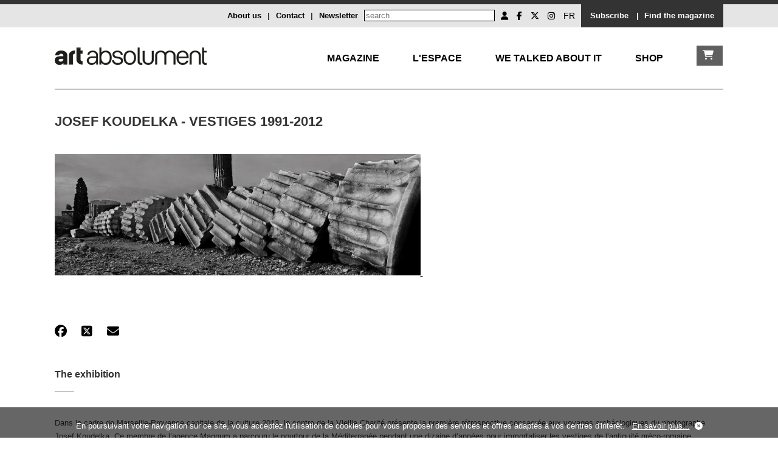

--- FILE ---
content_type: text/html; charset=UTF-8
request_url: https://www.artabsolument.com/en/default/exhibition/detail/1612/Josef-Koudelka-Vestiges-1991-2012.html
body_size: 5895
content:
<!DOCTYPE html>
<html lang="en">
<head>
  <meta charset="utf-8">
    <title>Art Absolument - exhibitions : Josef Koudelka - Vestiges 1991-2012</title>	
	<meta http-equiv="Content-Type" content="text/html;charset=utf-8" >
<meta name="description" content="Dans le cadre de Marseille-Provence capitale de la culture 2013, le centre de la Vieille Charité présente la première rétrospective consacrée aux voyages archéologiques du photographe Josef Koudelka. Ce membre de l’agence Magnum a parcouru le pourtour de la Méditerranée pendant une dizaine d’années pour immortaliser les vestiges de l’antiquité gréco-romaine, fondements désignés de la culture occidentale. L’utilisation du noir et blanc traduit avec force la majesté de ces architectures écroulées, signes d’une magnificence révolue et rappelle la ruine qui guète chaque civilisation.

Irwina Marchal" >	
	<link rel="alternate" media="only screen and (max-width: 640px)"  href="https://m.artabsolument.com//en/default/exhibition/detail/1612/Josef-Koudelka-Vestiges-1991-2012.html">
	
	<link rel="stylesheet" href="/styles/styles.css">
  <link href="https://cdnjs.cloudflare.com/ajax/libs/font-awesome/6.6.0/css/all.min.css" rel="stylesheet">
  <link rel="shortcut icon" type="image/x-icon" href="https://media.artabsolument.com/images/Fav.png">
 <script src="https://ajax.googleapis.com/ajax/libs/jquery/3.2.1/jquery.min.js"></script>
 <link rel="stylesheet" href="https://cdn.jsdelivr.net/gh/fancyapps/fancybox@3.5.7/dist/jquery.fancybox.min.css" />
  <link rel="stylesheet" href="//code.jquery.com/ui/1.12.1/themes/base/jquery-ui.css">
<script src="https://cdn.jsdelivr.net/gh/fancyapps/fancybox@3.5.7/dist/jquery.fancybox.min.js"></script>
 <script src="https://code.jquery.com/ui/1.12.1/jquery-ui.js"></script>
  <script src="/scripts/jquery.cookie.js"></script>
  <script src="/scripts/scripts.js"></script>
  <script>
	//get uri
	uri = window.location.href;
	  if( navigator.userAgent.match(/Android/i)
     || navigator.userAgent.match(/webOS/i)
     || navigator.userAgent.match(/iPhone/i)
     || navigator.userAgent.match(/iPad/i)
     || navigator.userAgent.match(/iPod/i)
     || navigator.userAgent.match(/BlackBerry/i)
     || navigator.userAgent.match(/Windows Phone/i)){
			uri = uri.replace("//dev.","//mdev.");
			uri = uri.replace("//www.","//m.");
			//uri = uri.replace("//art","//m.");
			window.location = uri;
	 }
	 
	
  </script>
	<meta name="google-site-verification" content="wHUCGfmz2E5fD9gwU0iu4JRieJAV7ELfRR8CH0W9MFk" />
	

  <meta property="og:url"           content="https://www.artabsolument.com/en/default/exhibition/detail/1612/Josef-Koudelka-Vestiges-1991-2012.html" />
  <meta property="og:type"          content="website" />
  <meta property="og:title"         content="Art Absolument, exhibitions : Josef Koudelka - Vestiges 1991-2012" />
  <meta property="og:description"   content="Dans le cadre de Marseille-Provence capitale de la culture 2013, le centre de la Vieille Charité présente la première rétrospective consacrée aux voyages archéologiques du photographe Josef Koudelka. Ce membre de l’agence Magnum a parcouru le pourtour de la Méditerranée pendant une dizaine d’années pour immortaliser les vestiges de l’antiquité gréco-romaine, fondements désignés de la culture occidentale. L’utilisation du noir et blanc traduit avec force la majesté de ces architectures écroulées, signes d’une magnificence révolue et rappelle la ruine qui guète chaque civilisation.

Irwina Marchal" />
  <meta property="og:image"         content="https://media.artabsolument.com/image/exhibition/big/Koudelka-gimp-1.jpg" />
</head>
<body>


	<div id="wrapper">
		<header>
					<div id="header_social">
				<div class="inner">
				
				<div style="float:right;background-color:#333333;overflow:auto;height:30px;padding-top:8px;padding-left:10px;padding-right:10px;">
					 
					  <a  href="/en/product/index/index/2" style="color:#ffffff;text-decoration:none;font-weight:bold;padding:0px 5px">Subscribe</a>&nbsp;&nbsp;<span style="color:#ffffff;font-weight:bold;">|</span>
					  <a href="https://web2store.mlp.fr/produit.aspx?edi_code=uHX1eb%2b5b9M%3d&tit_code=svKkmque7BQ%3d" target="_blank" style="color:#ffffff;text-decoration:none;font-weight:bold;padding:0px 5px">Find the magazine</a>
				</div>
				<div style="float:right;overflow:auto;height:30px;padding-top:8px;padding-left:10px;padding-right:10px;">
				<ul id="header_social_list">
					 <li>
					 
								               	 		<a href="/en/customer/account/create/" title="Mon compte"><i class="fa fa-user" aria-hidden="true"></i></a>
													
						
							
							
							
					</li>
					<li><a target="_blank" href="https://www.facebook.com/ArtAbsolument/" title="Facebook Art Absolument"><i class="fa-brands fa-facebook-f  simple_social"></i></a></li>
					<li><a target="_blank" href="https://twitter.com/ArtAbs" title="Twitter Art Absolument"><i class="fa-brands fa-x-twitter"></i></a></li>
					<li><a target="_blank" href="https://www.instagram.com/artabsolument/?hl=fr" title="Instagram Art Absolument"><i class="fa-brands fa-instagram"></i></a></li>
					<li><a style="text-decoration:none;" href="/fr/default/exhibition/detail/1612/Josef-Koudelka-Vestiges-1991-2012.html" title="FR">FR</a></li>
					
				</ul>
				 <!-- 
<form action="http://dev.artabsolument.com/fr/default/search/result/" id="cse-search-box">
  <div>
    <input type="hidden" name="cx" value="005489750460640828505:egdw2uncfk4" />
    <input type="hidden" name="cof" value="FORID:11" />
    <input type="hidden" name="ie" value="UTF-8" />
    <input type="text" name="q" size="31" />
    <input type="submit" name="sa" value="Rechercher" />
  </div>
</form>
<script type="text/javascript" src="http://www.google.com/cse/brand?form=cse-search-box&amp;lang=fr"></script>
 -->
 
<form action="/en/default/search/searchall/" id="cse-search-box" method="post">
    <input type="text" name="q" size="25" placeholder="search" />
    
</form>				  <a  href="/en/default/newsletter/index/" style="float:right;margin-right:10px;font-weight:bold;text-decoration:none;" >Newsletter</a>
				 <span style="float:right;margin-right:10px;font-weight:bold;">|</span>
				 <a  href="/en/default/contact/index/" style="float:right;margin-right:10px;font-weight:bold;text-decoration:none;" >Contact</a>
				 <span style="float:right;margin-right:10px;font-weight:bold;">|</span>
				 <a href="/en/default/cms/index/1/" style="float:right;margin-right:10px;font-weight:bold;text-decoration:none;">About us</a>
				
			</div>
			<div style="padding-top:8px;">
							</div>
		</div>
		
			</div><!--header_social-->
			<!--
			<div id="header_logo">
				<div class="inner">
					<h1>
						<a href="/en/"><img src="https://media.artabsolument.com/images/Logo6.png" alt="Art Absolument" /></a>
					</h1>
				</div>
			</div>
			-->		</header>
		<nav>	
			
<nav>		
			<div class="inner">
		
				<div id="nav_menu">
				
				<div id="nav_logo" style="float:left;">
					<a href="/en/"><img src="https://media.artabsolument.com/images/Logo_mobile.png" alt="Art Absolument" /></a>
				</div>
				
				<div id="nav_two">
						<div><a href="/en/shop/cart/index/" id="nav_boutique_cart" class="link_white"><i class="fa fa-shopping-cart"></i></a></div>
						
					</div>	
					
					
					<div id="nav_one" style="text-transform:uppercase;">
						
						<div><a href="/en/default/rubric/revue/" id="nav_revue" >Magazine</a></div>
						
						<div><a href="/en/default/rubric/espace/" id="nav_espace" >L'Espace</a></div>
						
						<div><a href="/en/default/rubric/decouvrir/" id="nav_decouvrir">We talked about it</a></div>
						
						<div><a href="/en/shop/index/index/" id="nav_debattre">Shop</a></div>
						
						<!--
						<div><a href="/en/default/rubric/collectionner/" id="nav_collectionner">Collect</a></div>				
						<div><a href="/en/customer/account/friend/" id="nav_ami">Les Amis</a></div>
						-->
					</div>
					<!--
					<div id="nav_two">
							<div><a href="#" id="nav_boutique_burger" class="link_white"><i class="fa fa-bars"></i></a></div>
						
					</div>	
					-->
					
					<!--
					<div id="nav_two">
						<div><a href="/en/shop/index/index/" id="nav_boutique" class="link_white">Shop</a></div>
						
					</div>	
					-->
					
					
					
				</div>
				
				<div id="nav_container_decouvrir" class="nav_container">
					<div class="nav_submenu">
							<div class="nav_submenu_inner nav_submenu_inner_left">
					
								<!--
								<div class="submenu_container">
									<a href="/en/product/index/detail/2682/">
										<div class="submenu_container_title">At your newsagent</div>
										<div><img src="https://media.artabsolument.com/images/submenu/Kiosk.jpg" alt="Le numéro en cours"  /></div>
									</a>
								</div>	
								-->
								<div class="submenu_container">
									<a href="/en/default/exhibition/discover/">
										<div class="submenu_container_title">Exhibitions</div>
										<div><img src="https://media.artabsolument.com/images/submenu/exhibitions_2.jpg"  alt="Expositions à découvrir" /></div>
									</a>
								</div>
								<div class="submenu_container">
									<a href="/en/default/artist/discover/">
									<div class="submenu_container_title">Artists</div>
									<div><img src="https://media.artabsolument.com/images/submenu/artists.jpg"  alt="Artistes à redécouvrir" /></div>
									</a>
								</div>
								<div class="submenu_container">
									<a href="/en/default/place/discover/">
									<div class="submenu_container_title">Locations</div>
									<div><img src="https://media.artabsolument.com/images/submenu/places.jpg"  alt="Lieux" /></div>
									</a>
								</div>
								<!--
								<div class="submenu_container">
									<a href="http://web2store.mlp.fr/produit.aspx?edi_code=uHX1eb%2B5b9M%3D&tit_code=svKkmque7BQ%3D" target="_blank">
										<div class="submenu_container_title">Où trouver la revue</div>
										<div><img src="http://media.artabsolument.com/images/submenu/2.jpg" alt="Rubriques du numéro" /></div>
									</a>
								</div>
								-->
								<div class="submenu_container">
									<a href="/en/default/news/index/1">
										<div class="submenu_container_title">News</div>
										<div><img src="https://media.artabsolument.com/images/submenu/news.jpg" alt="News" /></div>
									</a>
								</div>
								<div class="submenu_container">
									<a href="/en/default/movie/discover/">
										<div class="submenu_container_title">Videos and podcasts</div>
										<div><img src="https://media.artabsolument.com/images/submenu/movies.jpg" alt="Rubriques du numéro" /></div>
									</a>
								</div>
								<!--
								<div class="submenu_container">
									<a href="/en/default/portfolio/index/">
										<div class="submenu_container_title">Portfolios</div>
										<div><img src="https://media.artabsolument.com/images/submenu/3.jpg" alt="Portfolios" /></div>
									</a>
								</div>
								-->
								
								
								
							</div>
					</div>
				</div>
				
				
				<div id="nav_container_debattre"  class="nav_container">
					<div class="nav_submenu">

						<div class="nav_submenu_inner nav_submenu_inner_left">
						
							<div class="submenu_container">
								<a href="/en/product/index/index/1/">
									<div class="submenu_container_title">Issues</div>
									<div><img src="https://media.artabsolument.com/images/submenu/issues.jpg" alt="Issues"/></div>
								</a>
							</div>
							<div class="submenu_container">
								<a href="/en/product/index/index/11/">
									<div class="submenu_container_title">Numeric issues</div>
									<div><img src="https://media.artabsolument.com/images/submenu/lesnumeriques.jpg" alt="Numeric issues"/></div>
								</a>
							</div>
							
							<div class="submenu_container">
								<a href="/en/product/index/shop/">
									<div class="submenu_container_title">Library</div>
									<div><img src="https://media.artabsolument.com/images/submenu/library.jpg" alt="Library"/></div>
								</a>
							</div>	
							
							<div class="submenu_container">
								<a href="/en/product/index/index/5">
									<div class="submenu_container_title">Available artworks</div>
									<div><img src="https://media.artabsolument.com/images/submenu/artworks.jpg" alt="Available artworks"/></div>
								</a>
							</div>
							
							<div class="submenu_container">
								<a href="/en/product/index/edition/">
									<div class="submenu_container_title">Art Absolument Editions</div>
									<div><img src="https://media.artabsolument.com/images/submenu/edition_aa.jpg" alt="Art Absolument Editions" /></div>
								</a>
							</div>
							
							<div class="submenu_container">
								<a href="/en/product/index/index/2">
									<div class="submenu_container_title">Subscribe</div>
									<div><img src="https://media.artabsolument.com/images/submenu/subscribe.jpg" alt="Subscribe"/></div>
								</a>
							</div>
							<!--
							<div class="submenu_container">
								<a href="/en/product/index/index/12">
									<div class="submenu_container_title">Advertisement</div>
									<div><img src="https://media.artabsolument.com/images/submenu/Numeros.jpg" alt="Advertisement"/></div>
								</a>
							</div>
							-->
							
						</div>
							
					</div>
				</div>
				
				
				
				
				
				<div id="nav_container_collectionner" class="nav_container">
					<div class="nav_submenu">
					
						<div class="nav_submenu_inner nav_submenu_inner_left">
							<div class="submenu_container">
								<a href="/en/product/index/index/5">
									<div class="submenu_container_title">Available artworks</div>
									<div><img src="https://media.artabsolument.com/image/product/big/Cogneelino2.jpg" alt=">Available artworks" /></div>
								</a>
							</div>	
							<div class="submenu_container">
								<a href="/en/default/news/index/3">
									<div class="submenu_container_title">Art market news</div>
									<div><img src="https://media.artabsolument.com/image/news/big/Invit-Terres-rencontre-7.jpg" alt="Art market news" /></div>
								</a>
							</div>	
							<div class="submenu_container">
								<a href="/en/default/fair/index/">
									<div class="submenu_container_title">Fairs</div>
									<div><img src="https://media.artabsolument.com/image/fair/big/Drawing Now.jpg" alt="Fairs" /></div>
								</a>
							</div>							
							
							<div class="submenu_container">
								<a href="/en/default/place/discover/0/4/">
									<div class="submenu_container_title">Galleries</div>
									<div><img src="https://media.artabsolument.com/image/place/big/12029573_476666335867565_3721205743536244986_o.jpg" alt=">Galleries" /></div>
								</a>
							</div>
						</div>
					</div>
				</div>
				
				<div id="nav_container_revue" class="nav_container">
					<div class="nav_submenu nav_submenu_left">
					
						<div class="nav_submenu_inner nav_submenu_inner_left">
						
							
							<div class="submenu_container">
									<a href="/en/product/index/detail/2682/">
										<div class="submenu_container_title">At your newsagent</div>
										<div><img src="https://media.artabsolument.com/images/submenu/Kiosk.jpg" alt="At your newsagent"  /></div>
									</a>
								</div>								
								<!--
							<div class="submenu_container">
									<a href="http://web2store.mlp.fr/produit.aspx?edi_code=uHX1eb%2B5b9M%3D&tit_code=svKkmque7BQ%3D" target="_blank">
										<div class="submenu_container_title">Find the magazine</div>
										<div><img src="https://media.artabsolument.com/images/submenu/2.jpg" alt="Find the magazine" /></div>
									</a>
								</div>
							-->
							<div class="submenu_container">
								<a href="/en/product/index/index/1/">
									<div class="submenu_container_title">Issues</div>
									<div><img src="https://media.artabsolument.com/images/submenu/issues.jpg" alt="Issues"/></div>
								</a>
							</div>
							<div class="submenu_container">
								<a href="/en/product/index/index/11/">
									<div class="submenu_container_title">Numeric issues</div>
									<div><img src="https://media.artabsolument.com/images/submenu/lesnumeriques.jpg" alt="Numeric issues"/></div>
								</a>
							</div>
							
							<div class="submenu_container">
								<a href="/en/product/index/edition/">
									<div class="submenu_container_title">Art Absolument Editions</div>
									<div><img src="https://media.artabsolument.com/images/submenu/edition_aa.jpg" alt="Art Absolument Editions" /></div>
								</a>
							</div>
							
							<div class="submenu_container">
								<a href="/en/default/author/index/a/">
									<div class="submenu_container_title">Authors</div>
									<div><img src="https://media.artabsolument.com/images/submenu/authors.jpg" alt="Authors" /></div>
								</a>
							</div>
							
							<div class="submenu_container">
								<a href="/en/product/index/index/2">
									<div class="submenu_container_title">Subscribe</div>
									<div><img src="https://media.artabsolument.com/images/submenu/subscribe.jpg" alt="Subscribe"/></div>
								</a>
							</div>
								
						</div>
					</div>
				</div>
				
				
				
				<div id="nav_container_espace" class="nav_container">
					<div class="nav_submenu nav_submenu_left">
					
						<div class="nav_submenu_inner nav_submenu_inner_left">
					
							<div class="submenu_container">
									<a href="/en/default/exhibition/gallery/pr/">
										<div class="submenu_container_title">Exhibitions</div>
										<div><img src="https://media.artabsolument.com/images/submenu/exhibitions_1.jpg"  alt="Expositions à découvrir" /></div>
									</a>
								</div>
								<div class="submenu_container">
									<a href="/en/default/artist/gallery/">
									<div class="submenu_container_title">Artists</div>
									<div><img src="https://media.artabsolument.com/images/submenu/artists.jpg"  alt="Artistes à redécouvrir" /></div>
									</a>
								</div>
							<div class="submenu_container">
								<a href="/en/default/cms/index/10/">
									<div class="submenu_container_title">The Espace Art Absolument</div>
									<div><img src="https://media.artabsolument.com/images/submenu/gallery.png" alt="The Espace Art Absolument" /></div>
								</a>
							</div>	
							<!--
							<div class="submenu_container">
								<a href="/en/default/exhibition/detail/3310/">
									<div class="submenu_container_title">En ce moment</div>
									<div><img src="https://media.artabsolument.com/images/submenu/6.jpg" alt=""/></div>
								</a>
							</div>
							
							<div class="submenu_container">
								<a href="/en/default/event/index/">
									<div class="submenu_container_title">Upcoming</div>
									<div><img src="https://media.artabsolument.com/image/event/big/91v3.jpg" alt="Upcoming"/></div>
								</a>
							</div>
							<div class="submenu_container">
								<a href="/en/product/index/index/5">
									<div class="submenu_container_title">Available artworks</div>
									<div><img src="https://media.artabsolument.com/image/product/big/22052019_114932.jpg" alt="Available artworks"/></div>
								</a>
							</div>
								<div class="submenu_container">
								<a href="/en/product/index/shop/">
									<div class="submenu_container_title">Library</div>
									<div><img src="https://media.artabsolument.com/image/product/big/AA86-23-CHROBONAFOUX-Annie le brun.jpg" alt="Library"/></div>
								</a>
							</div>	
							-->
							
						</div>
					</div>
				</div>
				
				
				
				
				<div id="nav_container_ami" class="nav_container">
					<div class="nav_submenu nav_submenu_right">
						<div class="nav_submenu_inner nav_submenu_inner_right">
							<div class="submenu_container">
								<a href="/en/customer/account/friend/">
									<div class="submenu_container_title">Les Amis of Art Absolument</div>
									<div><img src="https://media.artabsolument.com/images/submenu/Amis.jpg" alt="Les Amis of Art Absolument"/></div>
								</a>
							</div>
							<div class="submenu_container">							
							
								<a href="/en/customer/friend/identification/">
									<div class="submenu_container_title">Friend account</div>
									<div><img src="https://media.artabsolument.com/images/submenu/ID.jpg" alt="Friend account"/></div>
								</a>
						
								
							</div>
						</div>							
					</div>
				</div>
			
				
			</div>	
			
		</nav>			
		</nav>
		<div id="main">
			<div class="inner">					
				<h2>Josef Koudelka - Vestiges 1991-2012</h2>
<div class="main_content">
	<div class="content_content">
	
		<div class="content_img">
			<a data-fancybox="gallery" href="https://media.artabsolument.com/image/exhibition/big/Koudelka-gimp-1.jpg"  title="Josef Koudelka - Vestiges 1991-2012 : Grèce, Athènes, 1994 © Josef Koudelka / Magnum Photos" data-caption="Grèce, Athènes, 1994 © Josef Koudelka / Magnum Photos" class="lightbox">
		<img src="https://media.artabsolument.com/image/exhibition/big/Koudelka-gimp-1.jpg"  alt="Josef Koudelka - Vestiges 1991-2012 : Grèce, Athènes, 1994 © Josef Koudelka / Magnum Photos" />
	</a>&nbsp;&nbsp;
					</div>	
	
	</div>
	
	<div class="content_content" style="margin-bottom:0;">
			<!-- actionNav -->
			<br /><br /><div class="content_content social" >

<script>
$(document).ready(function() {
  $.ajaxSetup({ cache: true });
  $.getScript('https://connect.facebook.net/en_US/sdk.js', function(){
	  
    FB.init({
      appId: '375250759827684',
      version: 'v2.7' // or v2.1, v2.2, v2.3, ...
    });
	
	$( "#shareFacebook" ).click(function(event) {
		event.preventDefault();
		FB.ui({
		  method: 'share',
		  href: 'https://www.artabsolument.com//en/default/exhibition/detail/1612/Josef-Koudelka-Vestiges-1991-2012.html'
		}, function(response){});
	});
	
	

	
	
  });
  
});
</script>



	<a href="" title="partager sur facebook" id="shareFacebook" target="_blank"><i class="fa-brands fa-facebook"></i></a>&nbsp;&nbsp;&nbsp;&nbsp;&nbsp;
	<a href="https://twitter.com/intent/tweet?url=https%3A%2F%2Fwww.artabsolument.com%2F%2Fen%2Fdefault%2Fexhibition%2Fdetail%2F1612%2FJosef-Koudelka-Vestiges-1991-2012.html&text=" target="_blank" title="partager sur Twitter"><i class="fa-brands fa-square-x-twitter"></i></a>&nbsp;&nbsp;&nbsp;&nbsp;&nbsp;
	<!--
	<a href="#" title="partager sur Instagram"><i class="fa fa-instagram"></i></a>&nbsp;&nbsp;&nbsp;&nbsp;&nbsp;
	-->
	<a data-fancybox data-type="ajax" title="partager par mail" target="_blank" data-src="/en/default/index/send/" href="javascript:;"><i class="fa fa-envelope"></i></a>&nbsp;&nbsp;&nbsp;&nbsp;&nbsp;
	<!--
	<a data-fancybox data-type="ajax" title="Commenter" target="_blank" data-src="/en/default/index/comment/" href="javascript:;"><i class="fa fa-comment"></i></a>&nbsp;&nbsp;&nbsp;&nbsp;&nbsp;
	<a data-fancybox data-type="ajax" title="Voir les commentaires" target="_blank" data-src="/en/default/index/comments/" href="javascript:;"><i class="fa fa-eye"></i></a>&nbsp;&nbsp;&nbsp;&nbsp;&nbsp;	
	-->
</div>


			<!-- actionNav -->
	</div>
	
	<div class="content_content">		
		<div class="content_txt">
			<h3>The exhibition</h3>
		<hr align="left" />
			
			
			<div>
			Dans le cadre de Marseille-Provence capitale de la culture 2013, le centre de la Vieille Charité présente la première rétrospective consacrée aux voyages archéologiques du photographe Josef Koudelka. Ce membre de l’agence Magnum a parcouru le pourtour de la Méditerranée pendant une dizaine d’années pour immortaliser les vestiges de l’antiquité gréco-romaine, fondements désignés de la culture occidentale. L’utilisation du noir et blanc traduit avec force la majesté de ces architectures écroulées, signes d’une magnificence révolue et rappelle la ruine qui guète chaque civilisation.<br />
<br />
Irwina Marchal			</div>
					</div>
	</div>
	
	<div class="content_content">
		<h3>When</h3>
		<hr align="left" />
		<div class="content_txt">
			12/01/2013 - 15/04/2013		</div>
	</div>
	
	
	<div class="content_content">
		<h3>Where</h3>
		<hr align="left" />
		<div class="content_txt">
								
							<a title="Centre de la Vieille Charité" href="/en/default/place/detail/802//Centre-de-la-Vieille-Charite.html">
							<div class="img_block " style="background-image: url('https://media.artabsolument.com/image/place/big/vieille charite.jpg');">	
									<div class="img_block_over">
										<span >Centre de la Vieille Charité</span><br />										
										
										<span >(Marseille) </span>
									</div>
							</div>
							</a>
					
					
				
				
							</div>
	</div>	
	
	
	
	
	
	
	<div class="content_content">		
		<div class="content_txt">
			<h3>Artists</h3>
		<hr align="left" />
		
				
				
					
		<div class="content_pagination">
			<a href="/en/default/artist/index/a/">View all artists			&nbsp;<i class="fa fa-long-arrow-right" aria-hidden="true"></i>
			</a>
		</div><!--content_pagination-->
		
				
		</div>
	</div>
	



</div>				
			</div>
			<div class="inner">	
				<div class="content_pagination">
	<a href="javascript: history.go(-1)" ><i class="fa fa-backward" aria-hidden="true"></i>&nbsp;Go back</a>
	&nbsp;&nbsp;&nbsp;&nbsp;|&nbsp;&nbsp;&nbsp;&nbsp;
	<a href="#" ><i class="fa fa-arrow-up" aria-hidden="true"></i>&nbsp;Back on the top</a>
		
</div>				
			</div>
		</div><!--main-->
		<footer>			
			<footer>
		<div class="inner">
			<div class="footer_content">
			<a href="https://www.google.fr/maps/place/Espace+Art+Absolument/@48.8333482,2.3681649,17z/data=!4m5!3m4!1s0x47e6722186654a15:0xe3dedb97e9b9919f!8m2!3d48.8333482!4d2.3703536" target="_blank">
			<i class="fa fa-map-marker" aria-hidden="true"></i>
			</a>&nbsp;
				Art Absolument<br/>
				 1, rue Monsieur le Prince - 75006 Paris
			</div>
			<div class="footer_content">
				info@artabsolument.com<br/>
					+33 1 45 70 88 17
			</div>
			<div class="footer_content">
				

<a title="Terms" href="/en/default/cms/index/2/">
Terms</a> -  
<a title="Art Absolument - CGV" href="/en/default/cms/index/3/">CGV</a> - 
<a title="Art Absolument - CGV" href="/en/default/cms/index/9/">Privacy policy</a> - 
<a title="Art Absolument - Contact" href="/en/default/contact/index/">Contact</a>  - 
<a title="Art Absolument - Annonceurs" href="/en/default/cms/index/24">Annonceurs/Publicité</a> 

<br />

All rights reserved 2019
			</div>
			<div class="footer_content" style="text-align:right;">
				<ul id="header_social_list">					
					<li><a target="_blank" href="https://www.facebook.com/ArtAbsolument/" title="Facebook Art Absolument"><i class="fa-brands fa-facebook-f  simple_social"></i></a></li>
					<li><a target="_blank" href="https://twitter.com/ArtAbs" title="Twitter Art Absolument"><i class="fa-brands fa-x-twitter"></i></a></li>
					<li><a target="_blank" href="https://www.instagram.com/artabsolument/?hl=fr" title="Instagram Art Absolument"><i class="fa-brands fa-instagram"></i></a></li>					
				</ul>
			</div>
		</div>
	</footer>
	<!--time execution : 0.11620903015137 -->
	
	<div id="footer-cookie">En poursuivant votre navigation sur ce site, vous acceptez l'utilisation de cookies pour vous proposer des services et offres adaptés à vos centres d'intérêt. &nbsp;&nbsp;<a href="/en/default/cms/index/9/">En savoir plus...</a>&nbsp;&nbsp;<a ><i id="footer-cookie_close" class="fa fa-times-circle"></i></a></div>		</footer>
			<div id="nav_boutique_submenu">
		
		<a href="#" id="nav_boutique_submenu_close" title="Fermer"><i class="fa fa-times" style="float:right;"></i></a>
		<br /><br />
		<ul>
						<li><a href="/en/product/index/index/2">Subscription</a></li>
						<li><a href="/en/product/index/index/1">Issues</a></li>
						<li><a href="/en/product/index/index/4">Books</a></li>
						<li><a href="/en/product/index/index/14">Large format books</a></li>
						<li><a href="/en/product/index/index/5">Available artworks</a></li>
						<li><a href="/en/product/index/index/11">Digital issues</a></li>
						<li><a href="/en/product/index/index/12">Advertising</a></li>
						
		</ul>
	</div>	
	</div><!--wrapper-->

	<script type="text/javascript">
		var gaJsHost = (("https:" == document.location.protocol) ? "https://ssl." : "http://www.");
		document.write(unescape("%3Cscript src='" + gaJsHost + "google-analytics.com/ga.js' type='text/javascript'%3E%3C/script%3E"));
		</script>
		<script type="text/javascript">
		try {
		var pageTracker = _gat._getTracker("UA-7719899-2");
		pageTracker._trackPageview();
		} catch(err) {}
	</script>
	 <!--prod : 163.172.57.93-->
</body>
</html>